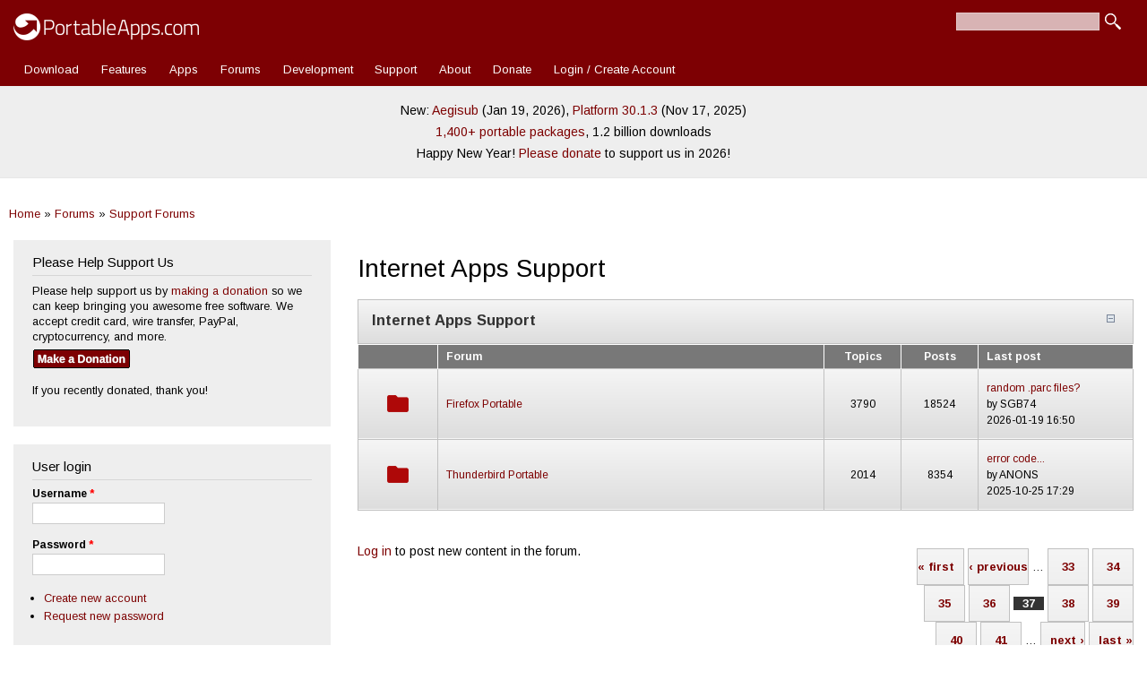

--- FILE ---
content_type: text/html; charset=utf-8
request_url: https://portableapps.com/forums/support/internet?page=36&order=comment_count&sort=asc
body_size: 13271
content:
<!DOCTYPE html>
<html lang="en" dir="ltr" 
  xmlns:fb="https://ogp.me/ns/fb#">

<head>
	<meta name="google-site-verification" content="tKzOu_UXQNYXFsoyzibA3PM5LbUqMrQv8DQjZ3gfqgE" />
	<meta property="og:url" content="https://portableapps.com/forums/support/internet?page=36&order=comment_count&sort=asc" />
	<meta property="og:site_name" content="PortableApps.com - Portable software for USB, portable, and cloud drives" />
	<meta property="fb:appid" content="443950785581" />
	<meta property="og:type" content="article" /><meta property="og:title" content="Internet Apps Support | Page 37 | PortableApps.com" /><title>Internet Apps Support | Page 37 | PortableApps.com</title>	<link rel="alternate" type="application/rss+xml" title="PortableApps.com News Feed" href="https://portableapps.com/feeds/general" />
	<link rel="apple-touch-icon" href="https://cdn2.portableapps.com/apple-touch-icon.png" />
	<link rel="apple-touch-icon-precomposed" href="https://cdn2.portableapps.com/apple-touch-icon.png" />
	
  <!--[if IE]><![endif]-->
<meta http-equiv="Content-Type" content="text/html; charset=utf-8" />
<link rel="alternate" type="application/rss+xml" title="RSS - Internet Apps Support" href="https://portableapps.com/taxonomy/term/49/feed" />
<link rel="shortcut icon" href="https://portableapps.com/sites/all/themes/responsive_bartik_pac/favicon.ico" type="image/vnd.microsoft.icon" />
<meta name="generator" content="Drupal 7 (https://www.drupal.org)" />
<link rel="canonical" href="https://portableapps.com/forums/support/internet" />
<link rel="shortlink" href="https://portableapps.com/forum/49" />
    <meta http-equiv="X-UA-Compatible" content="IE=edge,chrome=1">
    <meta name="MobileOptimized" content="width" />
    <meta name="HandheldFriendly" content="true" />
    <meta name="viewport" content="width=device-width, initial-scale=1.0" />
	<meta name="theme-color" content="#7d0003" />
    <meta http-equiv="cleartype" content="on" />
  <link type="text/css" rel="stylesheet" href="https://portableapps.com/files/advagg_css/css__JYX8X7i5SvD0KO8r88fsMwK-722v7tGiDAl7Jl2rbbU__nziqSehoXk2Wr6zp-qcX8dul0qAal-Sjv3AZuWWdy4U__-R0dSJBSw22qD6aXn5ev5_yoP2RSG6XTmUpaFBCRjUY.css" media="all" />
<link type="text/css" rel="stylesheet" href="https://portableapps.com/files/advagg_css/css__CBkOrg6FzpVqr5pfkvBT8sOOPO96CEgYJBIv_QUbmx4__uC8VjGt0CzYsAjeHBx0VCBaJjRhKKVKeL6kEBjUDHUk__-R0dSJBSw22qD6aXn5ev5_yoP2RSG6XTmUpaFBCRjUY.css" media="print" />
  <script src="https://cdnjs.cloudflare.com/ajax/libs/jquery/3.7.1/jquery.min.js"></script>
<script src="https://portableapps.com/files/advagg_js/js___60COijCoa8F3_18kD_CAOT8UoakPtRRKY23qUmOXwA__I4Pmc9eX8qm6tGBcRiQmyAGVt8VUIZ8N1n3sdKtwmZg__-R0dSJBSw22qD6aXn5ev5_yoP2RSG6XTmUpaFBCRjUY.js"></script>
<script src="https://cdnjs.cloudflare.com/ajax/libs/jquery-migrate/3.5.2/jquery-migrate.min.js"></script>
<script src="https://portableapps.com/files/advagg_js/js__Xi0O1N6gYQt5QUJH9KUJK-QdE_IhkB_Ex_ULCjkBAYg__CQrRvz5wH0mSS5PRUh4ly53uyZyTT0qBKx456T77iQk__-R0dSJBSw22qD6aXn5ev5_yoP2RSG6XTmUpaFBCRjUY.js"></script>
<script src="https://cdnjs.cloudflare.com/ajax/libs/jquery-cookie/1.4.1/jquery.cookie.min.js"></script>
<script src="https://portableapps.com/files/advagg_js/js__YT6D1B_BKxvm6JCH_t9sZNI5L6yITa_DlU5QcSlOkAU__OXobH7d1IP1o3WABlniIrU_-pcJacVSIPUv9bpD-6pQ__-R0dSJBSw22qD6aXn5ev5_yoP2RSG6XTmUpaFBCRjUY.js"></script>
<script src="https://portableapps.com/files/advagg_js/js__kdVhQPj3OgOskkZOKw4sLaoXuYovw38VZUfOh-1OpW8__iJsjrZjbZJi6uimUKYM_mffAnKdxN-vK-dfVtkGkDiw__-R0dSJBSw22qD6aXn5ev5_yoP2RSG6XTmUpaFBCRjUY.js"></script>
<script src="https://portableapps.com/files/advagg_js/js__-PNo24Vd05NB7jrv1lF9l0elgz0VFTgryX2_x0xiNOs__K7ZX9AfY9UeWN9JQ84drEldzlFxFrX2ZkIao7LArKng__-R0dSJBSw22qD6aXn5ev5_yoP2RSG6XTmUpaFBCRjUY.js"></script>
<script>
<!--//--><![CDATA[//><!--
jQuery.extend(Drupal.settings,{"basePath":"\/","pathPrefix":"","setHasJsCookie":0,"jqueryUpdate":{"migrateMute":true,"migrateTrace":false},"ajaxPageState":{"theme":"responsive_bartik_pac","theme_token":"RVg_kpK5N8bHs2-wL8IFuxwOiK_8zYFn4Gj4GXF0M88","css":{"modules\/system\/system.base.css":1,"modules\/system\/system.menus.css":1,"modules\/system\/system.messages.css":1,"modules\/system\/system.theme.css":1,"sites\/all\/modules\/simplenews\/simplenews.css":1,"modules\/book\/book.css":1,"modules\/comment\/comment.css":1,"modules\/field\/theme\/field.css":1,"modules\/node\/node.css":1,"modules\/poll\/poll.css":1,"modules\/search\/search.css":1,"modules\/user\/user.css":1,"modules\/forum\/forum.css":1,"sites\/all\/modules\/views\/css\/views.css":1,"sites\/all\/modules\/ctools\/css\/ctools.css":1,"sites\/all\/modules\/lightbox2\/css\/lightbox.css":1,"sites\/all\/modules\/advanced_forum\/styles\/naked\/advanced-forum.naked.structure.css":1,"sites\/all\/modules\/advanced_forum\/styles\/silver_bells\/advanced-forum.silver_bells.style.css":1,"sites\/all\/modules\/advanced_forum\/styles\/naked\/advanced-forum.naked.images.css":1,"sites\/all\/modules\/advanced_forum\/styles\/silver_bells\/advanced-forum.silver_bells.images.css":1,"sites\/all\/themes\/responsive_bartik\/css\/layout.css":1,"sites\/all\/themes\/responsive_bartik\/css\/style.css":1,"sites\/all\/themes\/responsive_bartik_pac\/css\/colors.css":1,"sites\/all\/themes\/responsive_bartik_pac\/css\/style_pac.css":1,"sites\/all\/themes\/responsive_bartik\/css\/print.css":1},"js":{"https:\/\/cdnjs.cloudflare.com\/ajax\/libs\/jquery\/3.7.1\/jquery.min.js":1,"sites\/all\/modules\/tag1d7es_jquery_update\/js\/jquery_migrate.js":1,"https:\/\/cdnjs.cloudflare.com\/ajax\/libs\/jquery-migrate\/3.5.2\/jquery-migrate.min.js":1,"misc\/jquery-extend-3.4.0.js":1,"misc\/jquery-html-prefilter-3.5.0-backport.js":1,"misc\/jquery.once.js":1,"misc\/drupal.js":1,"sites\/all\/modules\/tag1d7es_jquery_update\/js\/jquery_browser.js":1,"https:\/\/cdnjs.cloudflare.com\/ajax\/libs\/jquery-cookie\/1.4.1\/jquery.cookie.min.js":1,"misc\/form-single-submit.js":1,"sites\/all\/modules\/lightbox2\/js\/auto_image_handling.js":1,"sites\/all\/modules\/lightbox2\/js\/lightbox.js":1,"misc\/tableheader.js":1,"sites\/all\/modules\/ctools\/js\/jump-menu.js":1,"sites\/all\/modules\/advanced_forum\/js\/advanced_forum.js":1,"sites\/all\/themes\/responsive_bartik\/js\/collapsible-menu.js":1,"sites\/all\/modules\/tag1d7es_jquery_update\/js\/jquery_position.js":1}},"lightbox2":{"rtl":"0","file_path":"\/(\\w\\w\/)public:\/","default_image":"\/sites\/all\/modules\/lightbox2\/images\/brokenimage.jpg","border_size":10,"font_color":"000","box_color":"fff","top_position":"","overlay_opacity":"0.8","overlay_color":"000","disable_close_click":1,"resize_sequence":0,"resize_speed":400,"fade_in_speed":400,"slide_down_speed":600,"use_alt_layout":0,"disable_resize":0,"disable_zoom":0,"force_show_nav":0,"show_caption":1,"loop_items":0,"node_link_text":"View Image Details","node_link_target":0,"image_count":"Image !current of !total","video_count":"Video !current of !total","page_count":"Page !current of !total","lite_press_x_close":"press \u003Ca href=\u0022#\u0022 onclick=\u0022hideLightbox(); return FALSE;\u0022\u003E\u003Ckbd\u003Ex\u003C\/kbd\u003E\u003C\/a\u003E to close","download_link_text":"","enable_login":false,"enable_contact":false,"keys_close":"c x 27","keys_previous":"p 37","keys_next":"n 39","keys_zoom":"z","keys_play_pause":"32","display_image_size":"original","image_node_sizes":"()","trigger_lightbox_classes":"","trigger_lightbox_group_classes":"","trigger_slideshow_classes":"","trigger_lightframe_classes":"","trigger_lightframe_group_classes":"","custom_class_handler":"lightshow","custom_trigger_classes":"img.colorbox-load2","disable_for_gallery_lists":1,"disable_for_acidfree_gallery_lists":true,"enable_acidfree_videos":true,"slideshow_interval":5000,"slideshow_automatic_start":true,"slideshow_automatic_exit":true,"show_play_pause":true,"pause_on_next_click":false,"pause_on_previous_click":true,"loop_slides":false,"iframe_width":600,"iframe_height":400,"iframe_border":1,"enable_video":0,"useragent":"Mozilla\/5.0 (Macintosh; Intel Mac OS X 10_15_7) AppleWebKit\/537.36 (KHTML, like Gecko) Chrome\/131.0.0.0 Safari\/537.36; ClaudeBot\/1.0; +claudebot@anthropic.com)"},"urlIsAjaxTrusted":{"\/forums\/support\/internet?page=36\u0026order=comment_count\u0026sort=asc":true,"\/forums\/support\/internet?destination=forum\/49%3Fpage%3D36%26order%3Dcomment_count%26sort%3Dasc":true},"advanced_forum":{"modulePath":"sites\/all\/modules\/advanced_forum","effect":"toggle","default_collapsed_list":{"23":"23"}}});
//--><!]]>
</script>
  <!--[if (gte IE 6)&(lte IE 8)]>
    <script src="/sites/all/themes/responsive_bartik/js/selectivizr-min.js"></script>
  <![endif]-->
  <!--[if lt IE 9]>
    <script src="/sites/all/themes/responsive_bartik/js/html5-respond.js"></script>
  <![endif]-->
  <script type="application/ld+json">
    {
    "@context": "http://schema.org",
    "@type": "Organization",
    "name" : "PortableApps.com",
    "url": "https://portableapps.com",
     "sameAs" : [
    "https://www.facebook.com/portableapps",
    "https://plus.google.com/+portableapps",
    "https://twitter.com/PortableApps"
    ],
	"logo": "https://cdn2.portableapps.com/PortableApps.comFlat_128.png"
    }
</script> 
<!-- Global site tag (gtag.js) - Google Analytics -->
<script async src="https://www.googletagmanager.com/gtag/js?id=G-WHB3ZZ535L"></script>
<script>
  window.dataLayer = window.dataLayer || [];
  function gtag(){dataLayer.push(arguments);}
  gtag('js', new Date());

  gtag('config', 'G-WHB3ZZ535L');
</script>

</head>
<body class="html not-front not-logged-in one-sidebar sidebar-first page-forum page-forum- page-forum-49 featured footer-columns" >
  <div id="skip-link">
    <a href="#main-content" class="element-invisible element-focusable">Skip to main content</a>
  </div>
    <div id="page-wrapper"><div id="page">

  <header id="header" role="banner" class="without-secondary-menu"><div class="section clearfix">
        
    
          <a href="/" title="Home" rel="home" id="logo">
        <img src="https://cdn2.portableapps.com/_theme_header_logo_white_414x60-2.png" width="207" height="30" alt="Home" />
      </a>
    
          <div id="name-and-slogan" class="element-invisible">

                              <div id="site-name" class="element-invisible">
              <strong>
                <a href="/" title="Home" rel="home"><span>PortableApps.com</span></a>
              </strong>
            </div>
                  
                  <div id="site-slogan" class="element-invisible">
            Portable software for local, portable/USB and cloud drives          </div>
        
      </div> <!-- /#name-and-slogan -->
    
      <div class="region region-header">
    <div id="block-search-form" class="block block-search">

    
  <div class="content">
    <form action="/forums/support/internet?page=36&amp;order=comment_count&amp;sort=asc" method="post" id="search-block-form" accept-charset="UTF-8"><div><div class="container-inline">
      <h2 class="element-invisible">Search form</h2>
    <div class="form-item form-type-textfield form-item-search-block-form">
  <label class="element-invisible" for="edit-search-block-form--2">Search </label>
 <input title="Enter the terms you wish to search for." type="text" id="edit-search-block-form--2" name="search_block_form" value="" size="15" maxlength="128" class="form-text" />
</div>
<div class="form-actions form-wrapper" id="edit-actions"><input type="submit" id="edit-submit" name="op" value="Search" class="form-submit" /></div><input type="hidden" name="form_build_id" value="form-OQtf8oEiQPCO0qhzWisuSeHx5Q74_IUHLLbatD8i1JM" />
<input type="hidden" name="form_id" value="search_block_form" />
</div>
</div></form>  </div>
</div>
  </div>

          <nav id="main-menu" role="navigation" class="navigation">
        <h2 class="element-invisible">Main menu</h2><ul id="main-menu-links" class="links clearfix"><li class="menu-12453 first"><a href="/download" title="Download the PortableApps.com Platform">Download</a></li>
<li class="menu-5157"><a href="/platform/features" title="">Features</a></li>
<li class="menu-493"><a href="/apps" title="Portable App Directory">Apps</a></li>
<li class="menu-76"><a href="/forums" title="">Forums</a></li>
<li class="menu-77"><a href="/development">Development</a></li>
<li class="menu-78"><a href="/support">Support</a></li>
<li class="menu-2973"><a href="/about" title="">About</a></li>
<li class="menu-4893"><a href="/donate" title="Contribute to PortableApps.com">Donate</a></li>
<li class="menu-7239 last"><a href="/user/login" title="">Login / Create Account</a></li>
</ul>      </nav> <!-- /#main-menu -->
      </div></header> <!-- /.section, /#header -->

  
      <div id="featured"><div class="section clearfix">
        <div class="region region-featured">
    <div id="block-block-35" class="block block-block">

    
  <div class="content">
    <p style="line-height: 175%;">New: <a href="/news/2026-01-19--aegisub-portable-3.4.2-released">Aegisub</a> (Jan 19, 2026), <a href="/news/2025-11-17--portableapps.com-platform-30.1.3-released">Platform 30.1.3</a> (Nov 17, 2025)<br />
<a href="/apps">1,400+ portable packages</a>, 1.2 billion downloads</a><br />
Happy New Year! <a href="/donate">Please donate</a> to support us in 2026!</p>  </div>
</div>
  </div>
    </div></div> <!-- /.section, /#featured -->
  
  <div id="main-wrapper" class="clearfix"><div id="main" role="main" class="clearfix">
  
	<h2 class="element-invisible">You are here</h2><div class="breadcrumb"><a href="/">Home</a> » <a href="/forums">Forums</a> » <a href="/forums/support">Support Forums</a></div>
    <div id="content" class="column"><div class="section">
            <a id="main-content"></a>
                    <h1 class="title" id="page-title">
          Internet Apps Support        </h1>
                          <div class="tabs">
                  </div>
                          <div class="region region-content">
    <div id="block-system-main" class="block block-system">

    
  <div class="content">
    
  <div id="forum">

    

  
  <div class="forum-table-wrap">
    <div class="forum-table-superheader">
      <div class="forum-table-name">
                  <a href="/forums/support/internet">Internet Apps Support</a>
              </div>
              <span id="forum-collapsible-49" class="forum-collapsible" >&nbsp;</span>
            <div class="forum-table-description"></div>

    </div>
    <div id="forum-table-49">
      <table class="forum-table forum-table-forums">
        <thead class="forum-header">
          <tr>
            <th class="forum-icon">&nbsp;</th>
            <th class="forum-name">Forum</th>
            <th class="forum-topics">Topics</th>
            <th class="forum-posts">Posts</th>
            <th class="forum-last-post">Last post</th>
          </tr>
        </thead>

        <tbody id="forum-table-49-content">
                                    <tr id="forum-8" class="forum-row even container-8-child">
              
                              <td class="forum-list-icon forum-list-icon-default">
                  <span class="forum-list-icon-wrapper"><span>No new</span></span>
                </td>
              
                            <td class="forum-details" colspan="1">
                <div class="forum-name">
                  <a href="/forums/support/firefox_portable">Firefox Portable</a>
                </div>
                
                
                              </td>
                              <td class="forum-number-topics">
                  <div class="forum-number-topics">3790                                      </div>
                </td>

                <td class="forum-number-posts">
                  18524
                                  </td>
                <td class="forum-last-reply">
                  
            <a href="/node/79909">random .parc files?</a><br />by <span class="username">SGB74</span><br />2026-01-19 16:50                      </td>
              
            </tr>

                                    <tr id="forum-9" class="forum-row odd container-9-child">
              
                              <td class="forum-list-icon forum-list-icon-default">
                  <span class="forum-list-icon-wrapper"><span>No new</span></span>
                </td>
              
                            <td class="forum-details" colspan="1">
                <div class="forum-name">
                  <a href="/forums/support/thunderbird_portable">Thunderbird Portable</a>
                </div>
                
                
                              </td>
                              <td class="forum-number-topics">
                  <div class="forum-number-topics">2014                                      </div>
                </td>

                <td class="forum-number-posts">
                  8354
                                  </td>
                <td class="forum-last-reply">
                  
            <a href="/node/79526">error code...</a><br />by <span class="username">ANONS</span><br />2025-10-25 17:29                      </td>
              
            </tr>

                  </tbody>
      </table>
    </div>
  </div>

    
    
<div class="view view-advanced-forum-topic-list view-id-advanced_forum_topic_list view-display-id-default view-dom-id-f8a17b8d7df61b2cee62bd22bf6e1b96">
  
  
  
  
      <div class="forum-node-create-links forum-node-create-links-top"><a href="/user/login?destination=forum/49%3Fpage%3D36%26order%3Dcomment_count%26sort%3Dasc">Log in</a> to post new content in the forum.</div>
  
      <div class="forum-pager" id="forum-pager-top"><h2 class="element-invisible">Pages</h2><div class="item-list"><ul class="pager"><li class="pager-first first"><a title="Go to first page" href="/forums/support/internet?order=comment_count&amp;sort=asc">« first</a></li>
<li class="pager-previous"><a title="Go to previous page" href="/forums/support/internet?order=comment_count&amp;sort=asc&amp;page=35">‹ previous</a></li>
<li class="pager-ellipsis">…</li>
<li class="pager-item"><a title="Go to page 33" href="/forums/support/internet?order=comment_count&amp;sort=asc&amp;page=32">33</a></li>
<li class="pager-item"><a title="Go to page 34" href="/forums/support/internet?order=comment_count&amp;sort=asc&amp;page=33">34</a></li>
<li class="pager-item"><a title="Go to page 35" href="/forums/support/internet?order=comment_count&amp;sort=asc&amp;page=34">35</a></li>
<li class="pager-item"><a title="Go to page 36" href="/forums/support/internet?order=comment_count&amp;sort=asc&amp;page=35">36</a></li>
<li class="pager-current">37</li>
<li class="pager-item"><a title="Go to page 38" href="/forums/support/internet?order=comment_count&amp;sort=asc&amp;page=37">38</a></li>
<li class="pager-item"><a title="Go to page 39" href="/forums/support/internet?order=comment_count&amp;sort=asc&amp;page=38">39</a></li>
<li class="pager-item"><a title="Go to page 40" href="/forums/support/internet?order=comment_count&amp;sort=asc&amp;page=39">40</a></li>
<li class="pager-item"><a title="Go to page 41" href="/forums/support/internet?order=comment_count&amp;sort=asc&amp;page=40">41</a></li>
<li class="pager-ellipsis">…</li>
<li class="pager-next"><a title="Go to next page" href="/forums/support/internet?order=comment_count&amp;sort=asc&amp;page=37">next ›</a></li>
<li class="pager-last last"><a title="Go to last page" href="/forums/support/internet?order=comment_count&amp;sort=asc&amp;page=47">last »</a></li>
</ul></div></div>
  
      <div class="view-content">
       <div id="forum-topic-list">
  
  <table class="forum-table forum-table-topics forum-table forum-table-topics sticky-enabled cols-4">
    <thead>
      <tr>
                  <th class="views-field views-field-topic-icon">
                      </th>
                  <th class="views-field views-field-title">
            <a href="/forums/support/internet?page=36&amp;order=title&amp;sort=asc" title="sort by Topic / Topic starter" class="active">Topic / Topic starter</a>          </th>
                  <th class="views-field views-field-comment-count active">
            <a href="/forums/support/internet?page=36&amp;order=comment_count&amp;sort=desc" title="sort by Replies" class="active">Replies<img src="https://portableapps.com/misc/arrow-desc.png" width="13" height="13" alt="sort descending" title="sort descending" /></a>          </th>
                  <th class="views-field views-field-last-updated">
            <a href="/forums/support/internet?page=36&amp;order=last_updated&amp;sort=desc" title="sort by Last post" class="active">Last post</a>          </th>
              </tr>
    </thead>
    <tbody>
              <tr class="odd views-row-first">
                                                  <td class="views-field views-field-topic-icon">
                                             
      <span class="topic-icon topic-icon-default topic-icon-node-type-forum">Normal topic</span>
  
                </td>
                                        <td class="views-field views-field-title">
                                             <a href="/node/11425" title="Basically, I want to ditch non-portable, closed SecureCRT and start using PuTTY.  I&#039;ve got a bunch of SSH2 public keys in SecureCRT format.
I would like to import the SSH2 public keys into the putty.reg file.  Any method to do this would be easier than reverifying everyone&#039;s fingerprints.
If the key on the remote computer is in the form of:
ssh-dss {public key all on one line}
then, SecureCRT simply reformats it like this:
---- BEGIN SSH2 PUBLIC KEY ----
{public key from above, wrapped 68 characters per line}
---- END SSH2 PUBLIC KEY ----
"><span class="forum-topic-title">PuTTY: Moving from SecureCRT: SSH2 public keys</span> </a> <br /> by <span class="username">v4ixapdbm</span> » February 13, 2008 - 10:33pm              </td>
                                        <td class="views-field views-field-comment-count active">
                                             4<br />               </td>
                                        <td class="views-field views-field-last-updated">
                                             by <span class="username">v4ixapdbm</span><br />February 29, 2008 - 1:22am              </td>
                              </tr>
              <tr class="even">
                                                  <td class="views-field views-field-topic-icon">
                                             
      <span class="topic-icon topic-icon-default topic-icon-node-type-forum">Normal topic</span>
  
                </td>
                                        <td class="views-field views-field-title">
                                             <a href="/node/16154" title="There is a miranda and a miranda_ansi folder and they both seem to have the same stuff inside... so where do I put the plugins?"><span class="forum-topic-title">Miranda: Where do I put the plugins?</span> </a> <br /> by <span class="username">getco</span> » October 13, 2008 - 1:02pm              </td>
                                        <td class="views-field views-field-comment-count active">
                                             4<br />               </td>
                                        <td class="views-field views-field-last-updated">
                                             by <span class="username">Baschti</span><br />October 22, 2008 - 4:28am              </td>
                              </tr>
              <tr class="odd">
                                                  <td class="views-field views-field-topic-icon">
                                             
      <span class="topic-icon topic-icon-default topic-icon-node-type-forum">Normal topic</span>
  
                </td>
                                        <td class="views-field views-field-title">
                                             <a href="/node/29656" title="hi guys, "><span class="forum-topic-title">[Closed] FileZilla: log file left behind in portable drive&#039;s root</span> </a> <br /> by <span class="username">skroslak</span> » November 1, 2011 - 5:35am              </td>
                                        <td class="views-field views-field-comment-count active">
                                             4<br />               </td>
                                        <td class="views-field views-field-last-updated">
                                             by <span class="username">John T. Haller</span><br />November 1, 2011 - 10:38am              </td>
                              </tr>
              <tr class="even">
                                                  <td class="views-field views-field-topic-icon">
                                             
      <span class="topic-icon topic-icon-default topic-icon-node-type-forum">Normal topic</span>
  
                </td>
                                        <td class="views-field views-field-title">
                                             <a href="/node/5199" title="I&#039;m currently using Miranda IM Portable v0.6.7 (Unicode), and I&#039;ve noticed that the launcher (MirandaPortable.exe) remains in the process list even after Miranda has fully loaded."><span class="forum-topic-title">Miranda Portable launcher remains in process list</span> </a> <br /> by <span class="username">Hraefn</span> » February 15, 2007 - 12:16pm              </td>
                                        <td class="views-field views-field-comment-count active">
                                             4<br />               </td>
                                        <td class="views-field views-field-last-updated">
                                             by <span class="username">John T. Haller</span><br />February 16, 2007 - 12:51am              </td>
                              </tr>
              <tr class="odd">
                                                  <td class="views-field views-field-topic-icon">
                                             
      <span class="topic-icon topic-icon-default topic-icon-node-type-forum">Normal topic</span>
  
                </td>
                                        <td class="views-field views-field-title">
                                             <a href="/node/69612" title="In this FileZilla announcement comment:
https://portableapps.com/comment/255442#comment-255442"><span class="forum-topic-title">Where is the FileZilla 3.66.1 DualMode or 64-bit Only Selection Dialog Box?</span> </a> <br /> by <span class="username">PortableGood</span> » November 7, 2023 - 12:05am              </td>
                                        <td class="views-field views-field-comment-count active">
                                             4<br />               </td>
                                        <td class="views-field views-field-last-updated">
                                             by <span class="username">PortableGood</span><br />November 8, 2023 - 11:24am              </td>
                              </tr>
              <tr class="even">
                                                  <td class="views-field views-field-topic-icon">
                                             
      <span class="topic-icon topic-icon-default topic-icon-node-type-forum">Normal topic</span>
  
                </td>
                                        <td class="views-field views-field-title">
                                             <a href="/node/8800" title="If anyone can offer a suggestion I would appreciate it."><span class="forum-topic-title">Can&#039;t start Pidgin - probably machine specific</span> </a> <br /> by <span class="username">jroope</span> » August 24, 2007 - 12:58am              </td>
                                        <td class="views-field views-field-comment-count active">
                                             4<br />               </td>
                                        <td class="views-field views-field-last-updated">
                                             by <span class="username">jroope</span><br />August 25, 2007 - 2:54pm              </td>
                              </tr>
              <tr class="odd">
                                                  <td class="views-field views-field-topic-icon">
                                             
      <span class="topic-icon topic-icon-default topic-icon-node-type-forum">Normal topic</span>
  
                </td>
                                        <td class="views-field views-field-title">
                                             <a href="/node/13866" title="I used to be a fan to miranda, ironic as it may i&#039;m hardly on any chats as it is, i was just testing out miranda and it has tons of configurable options, and seems to be more advanced but it&#039;s down"><span class="forum-topic-title">Pidgin &gt; Miranda</span> </a> <br /> by <span class="username">statement</span> » June 6, 2008 - 1:37pm              </td>
                                        <td class="views-field views-field-comment-count active">
                                             4<br />               </td>
                                        <td class="views-field views-field-last-updated">
                                             by <span class="username">Jimbo</span><br />June 9, 2008 - 4:52am              </td>
                              </tr>
              <tr class="even">
                                                  <td class="views-field views-field-topic-icon">
                                             
      <span class="topic-icon topic-icon-default topic-icon-node-type-forum">Normal topic</span>
  
                </td>
                                        <td class="views-field views-field-title">
                                             <a href="/node/9456" title="... with important fix, it should be great if available soon! I was waiting for 2.2.0, and I don&#039;t wannna push anybody, but can we expect to see it soon ?"><span class="forum-topic-title">Pidgin: Version 2.2.1 is out! :o)</span> </a> <br /> by <span class="username">ionreflex</span> » October 3, 2007 - 10:57am              </td>
                                        <td class="views-field views-field-comment-count active">
                                             4<br />               </td>
                                        <td class="views-field views-field-last-updated">
                                             by <span class="username">Ryan McCue</span><br />October 10, 2007 - 3:45am              </td>
                              </tr>
              <tr class="odd">
                                                  <td class="views-field views-field-topic-icon">
                                             
      <span class="topic-icon topic-icon-default topic-icon-node-type-forum">Normal topic</span>
  
                </td>
                                        <td class="views-field views-field-title">
                                             <a href="/node/9956" title="I use Pidgin with MSN protocol.  
Windows Messenger Live currently allows users to add a Yahoo! address to friend list.
However, it doesn&#039;t work with Pidgin."><span class="forum-topic-title">Adding  Yahoo! buddy to Pidgin on MSN protocol?</span> </a> <br /> by <span class="username">wallarro</span> » November 5, 2007 - 4:08am              </td>
                                        <td class="views-field views-field-comment-count active">
                                             4<br />               </td>
                                        <td class="views-field views-field-last-updated">
                                             by <span class="username">dtanderson</span><br />November 15, 2007 - 2:03pm              </td>
                              </tr>
              <tr class="even">
                                                  <td class="views-field views-field-topic-icon">
                                             
      <span class="topic-icon topic-icon-closed topic-icon-node-type-forum">Closed topic</span>
  
                </td>
                                        <td class="views-field views-field-title">
                                             <a href="/node/3895" title="Hello,"><span class="forum-topic-title">FileZilla: Settings aren&#039;t imported?</span> </a> <br /> by <span class="username">GlennCoco</span> » November 24, 2006 - 11:50am              </td>
                                        <td class="views-field views-field-comment-count active">
                                             4<br />               </td>
                                        <td class="views-field views-field-last-updated">
                                             by <span class="username">GlennCoco</span><br />November 24, 2006 - 2:45pm              </td>
                              </tr>
              <tr class="odd">
                                                  <td class="views-field views-field-topic-icon">
                                             
      <span class="topic-icon topic-icon-default topic-icon-node-type-forum">Normal topic</span>
  
                </td>
                                        <td class="views-field views-field-title">
                                             <a href="/node/79058" title="Every time IT STARTS UP  windows firewall pops up asks me to access public network.
what ever one does it pops up again on start up.
windows 10
"><span class="forum-topic-title">google chrome 138.0.7204.50</span> </a> <br /> by <span class="username">north450</span> » June 25, 2025 - 11:26am              </td>
                                        <td class="views-field views-field-comment-count active">
                                             4<br />               </td>
                                        <td class="views-field views-field-last-updated">
                                             by <span class="username">north450</span><br />September 3, 2025 - 2:57pm              </td>
                              </tr>
              <tr class="even">
                                                  <td class="views-field views-field-topic-icon">
                                             
      <span class="topic-icon topic-icon-default topic-icon-node-type-forum">Normal topic</span>
  
                </td>
                                        <td class="views-field views-field-title">
                                             <a href="/node/9552" title="I got tired of waiting, and combined Pidgin 2.2.1 with the current version of PidginPortable to make my own PidginPortable 2.2.1.  Here is a link to my blog post about it."><span class="forum-topic-title">unofficial PidginPortable 2.2.1</span> </a> <br /> by <span class="username">engineman</span> » October 9, 2007 - 4:14pm              </td>
                                        <td class="views-field views-field-comment-count active">
                                             4<br />               </td>
                                        <td class="views-field views-field-last-updated">
                                             by <span class="username">busytoby</span><br />October 18, 2007 - 12:56am              </td>
                              </tr>
              <tr class="odd">
                                                  <td class="views-field views-field-topic-icon">
                                             
      <span class="topic-icon topic-icon-default topic-icon-node-type-forum">Normal topic</span>
  
                </td>
                                        <td class="views-field views-field-title">
                                             <a href="/node/6309" title="If you don&#039;t have SSL installed in Windows, Miranda is not able to connect to a SSL-only server, such as the one for GTalk -- the &quot;Use SSL&quot; checkbox is greyed, and a link to download OpenSSL (at   "><span class="forum-topic-title">Miranda Portable, SSL and GTalk?</span> </a> <br /> by <span class="username">MCBastos</span> » April 9, 2007 - 10:53am              </td>
                                        <td class="views-field views-field-comment-count active">
                                             4<br />               </td>
                                        <td class="views-field views-field-last-updated">
                                             by <span class="username">maybeway36</span><br />July 18, 2007 - 9:24pm              </td>
                              </tr>
              <tr class="even">
                                                  <td class="views-field views-field-topic-icon">
                                             
      <span class="topic-icon topic-icon-default topic-icon-node-type-forum">Normal topic</span>
  
                </td>
                                        <td class="views-field views-field-title">
                                             <a href="/node/53226" title="Now that Facebook no longer supports XMPP, I was trying to see if I could get Pidgin to work with the new protocol."><span class="forum-topic-title">Pidgin: Purple-Facebook plugin not loading</span> </a> <br /> by <span class="username">CLons</span> » November 11, 2015 - 9:56pm              </td>
                                        <td class="views-field views-field-comment-count active">
                                             4<br />               </td>
                                        <td class="views-field views-field-last-updated">
                                             by <span class="username">CLons</span><br />November 22, 2015 - 1:53am              </td>
                              </tr>
              <tr class="odd">
                                                  <td class="views-field views-field-topic-icon">
                                             
      <span class="topic-icon topic-icon-default topic-icon-node-type-forum">Normal topic</span>
  
                </td>
                                        <td class="views-field views-field-title">
                                             <a href="/node/17563" title="Ok, looks like a new version of pidgin came out, and solved the problem of MSN address not connecting.
So, i downloaded the 2.5.4 version, opened with 7zip, and:
- overwrote all the dll in the main folder to \PidginPortable\App\Pidgin
- overwrote the folders in $_OUTDIR to corresponding folders in \PidginPortable\App\Pidgin
- renamed the pidgin.exe to pidgin-portable.exe and overwrote the one in \PidginPortable\App\Pidgin
i&#039;m testing it, and looks like everythign is working fine, also msn protocol.
BTW it fixed also the issue of the hanging and crashing upon closing.
"><span class="forum-topic-title">Pidgin: 2.5.4 portable</span> </a> <br /> by <span class="username">ddedo</span> » January 13, 2009 - 7:45am              </td>
                                        <td class="views-field views-field-comment-count active">
                                             4<br />               </td>
                                        <td class="views-field views-field-last-updated">
                                             by <span class="username">NileNile</span><br />January 13, 2009 - 2:17pm              </td>
                              </tr>
              <tr class="even">
                                                  <td class="views-field views-field-topic-icon">
                                             
      <span class="topic-icon topic-icon-closed topic-icon-node-type-forum">Closed topic</span>
  
                </td>
                                        <td class="views-field views-field-title">
                                             <a href="/node/2694" title="Hello!
I really like the portable version of Miranda IM. I was wondering if there is gonna be a U3 package available as there is for FireFox and Thunderbird.
Thanks!
"><span class="forum-topic-title">Miranda: U3 Package?</span> </a> <br /> by <span class="username">JayTeKay</span> » August 20, 2006 - 9:23pm              </td>
                                        <td class="views-field views-field-comment-count active">
                                             4<br />               </td>
                                        <td class="views-field views-field-last-updated">
                                             by <span class="username">rich.bradshaw</span><br />December 12, 2006 - 4:12am              </td>
                              </tr>
              <tr class="odd">
                                                  <td class="views-field views-field-topic-icon">
                                             
      <span class="topic-icon topic-icon-closed topic-icon-node-type-forum">Closed topic</span>
  
                </td>
                                        <td class="views-field views-field-title">
                                             <a href="/node/3027" title="I was wondering if people were able to get Google Talk working with Miranda Portable.  I receive a message stating the connection requires an OpenSSL library which is not installed."><span class="forum-topic-title">Miranda: OpenSSL for Google Talk (jabber)</span> </a> <br /> by <span class="username">leobag</span> » September 16, 2006 - 10:53am              </td>
                                        <td class="views-field views-field-comment-count active">
                                             4<br />               </td>
                                        <td class="views-field views-field-last-updated">
                                             by <span class="username">Stapleated</span><br />October 9, 2006 - 7:08pm              </td>
                              </tr>
              <tr class="even">
                                                  <td class="views-field views-field-topic-icon">
                                             
      <span class="topic-icon topic-icon-default topic-icon-node-type-forum">Normal topic</span>
  
                </td>
                                        <td class="views-field views-field-title">
                                             <a href="/node/66343" title="I&#039;m not sure exactly what precipitated this, but after years of successful usage I recently ran into a hard to resolve problem updating your portable Opera, in which it kept going in circles saying"><span class="forum-topic-title">Update Problem with Opera Portable</span> </a> <br /> by <span class="username">GDVX_111</span> » May 14, 2022 - 7:38pm              </td>
                                        <td class="views-field views-field-comment-count active">
                                             4<br />               </td>
                                        <td class="views-field views-field-last-updated">
                                             by <span class="username">GDVX_111</span><br />July 21, 2022 - 1:24pm              </td>
                              </tr>
              <tr class="odd">
                                                  <td class="views-field views-field-topic-icon">
                                             
      <span class="topic-icon topic-icon-default topic-icon-node-type-forum">Normal topic</span>
  
                </td>
                                        <td class="views-field views-field-title">
                                             <a href="/node/5878" title="Glad to see Putty added to the PortableApps.com lineup, I use Putty daily. You keep adding all my favorite apps.
Xming has a portable version of all the Putty apps, not just Putty itself. The Xming version stores settings and host keys as files, but can also read registry entries. The only thing it seems to lack is a way to get settings stored in the files back into the registry.
"><span class="forum-topic-title">Xming Portable Putty</span> </a> <br /> by <span class="username">Airlie</span> » March 21, 2007 - 8:36am              </td>
                                        <td class="views-field views-field-comment-count active">
                                             4<br />               </td>
                                        <td class="views-field views-field-last-updated">
                                             by <span class="username">John T. Haller</span><br />September 9, 2007 - 12:51pm              </td>
                              </tr>
              <tr class="even">
                                                  <td class="views-field views-field-topic-icon">
                                             
      <span class="topic-icon topic-icon-default topic-icon-node-type-forum">Normal topic</span>
  
                </td>
                                        <td class="views-field views-field-title">
                                             <a href="/node/79196" title="Hello,
I am in a need of some older portable versions of google chrome, but after downloading the installer and running it, it fails with an error 404 when trying to download."><span class="forum-topic-title">GoogleChromePortable v90-v100 downloads don&#039;t work</span> </a> <br /> by <span class="username">slypire</span> » July 30, 2025 - 4:45am              </td>
                                        <td class="views-field views-field-comment-count active">
                                             4<br />               </td>
                                        <td class="views-field views-field-last-updated">
                                             by <span class="username">John T. Haller</span><br />July 30, 2025 - 12:16pm              </td>
                              </tr>
              <tr class="odd">
                                                  <td class="views-field views-field-topic-icon">
                                             
      <span class="topic-icon topic-icon-closed topic-icon-node-type-forum">Closed topic</span>
  
                </td>
                                        <td class="views-field views-field-title">
                                             <a href="/node/1243" title="Running Windows 2k Pro with Portable Gaim. I&#039;ve set the
portablegaim.exe file to run at current user startup
(HKCU/Software/Microsoft/Windows/CurrentVersion/Run). I"><span class="forum-topic-title">Pidgin: Portable Gaim HKCU Startup Error</span> </a> <br /> by <span class="username">Anonymous (not verified)</span> » March 27, 2006 - 12:03am              </td>
                                        <td class="views-field views-field-comment-count active">
                                             4<br />               </td>
                                        <td class="views-field views-field-last-updated">
                                             by <span class="username">Anonymous (not verified)</span><br />April 28, 2006 - 9:17pm              </td>
                              </tr>
              <tr class="even">
                                                  <td class="views-field views-field-topic-icon">
                                             
      <span class="topic-icon topic-icon-default topic-icon-node-type-forum">Normal topic</span>
  
                </td>
                                        <td class="views-field views-field-title">
                                             <a href="/node/25845" title="When I switched from ordinary portable Miranda instalation to PortableApps Miranda, I have noticed, there are two Miranda processes instead of one. I am curious what is causing this?"><span class="forum-topic-title">Miranda: Two processes instead of one?</span> </a> <br /> by <span class="username">janek.sid</span> » December 12, 2010 - 2:27pm              </td>
                                        <td class="views-field views-field-comment-count active">
                                             4<br />               </td>
                                        <td class="views-field views-field-last-updated">
                                             by <span class="username">janek.sid</span><br />December 12, 2010 - 4:29pm              </td>
                              </tr>
              <tr class="odd">
                                                  <td class="views-field views-field-topic-icon">
                                             
      <span class="topic-icon topic-icon-default topic-icon-node-type-forum">Normal topic</span>
  
                </td>
                                        <td class="views-field views-field-title">
                                             <a href="/node/18442" title="After getting spammed with 200 messages, about 20 of them become independent windows that are not in the same group. Basically, they don&#039;t even show up in the task bar. So i have to manually click YES, YES, YES, 20-30 times. After I do that, it simply crashes with an error at 0x00000010 or something like that. This happens and repeats EVERY single time.
Refer to the image... Sorry I am not getting the memory violation crash anymore, don&#039;t know why. When I get it, i&#039;ll post it in a new thread or something.
http://i39.tinypic.com/2ch57ph.png
http://i44.tinypic.com/evavb8.png
"><span class="forum-topic-title">Pidgin: Crashes EVERY single time!</span> </a> <br /> by <span class="username">Evlesoa</span> » March 9, 2009 - 1:46pm              </td>
                                        <td class="views-field views-field-comment-count active">
                                             4<br />               </td>
                                        <td class="views-field views-field-last-updated">
                                             by <span class="username">Evlesoa</span><br />March 9, 2009 - 2:10pm              </td>
                              </tr>
              <tr class="even">
                                                  <td class="views-field views-field-topic-icon">
                                             
      <span class="topic-icon topic-icon-closed topic-icon-node-type-forum">Closed topic</span>
  
                </td>
                                        <td class="views-field views-field-title">
                                             <a href="/node/3116" title="Hello all,
I am trying to use Gaim 2.0 and I noticed they disabled the ability to check &quot;Ctrl + Enter sends message&quot;."><span class="forum-topic-title">Pidgin: Ctrl+Enter to send message on 2.0?</span> </a> <br /> by <span class="username">Jakanden</span> » September 23, 2006 - 7:00am              </td>
                                        <td class="views-field views-field-comment-count active">
                                             4<br />               </td>
                                        <td class="views-field views-field-last-updated">
                                             by <span class="username">Ryan McCue</span><br />October 5, 2006 - 12:54am              </td>
                              </tr>
              <tr class="odd views-row-last">
                                                  <td class="views-field views-field-topic-icon">
                                             
      <span class="topic-icon topic-icon-default topic-icon-node-type-forum">Normal topic</span>
  
                </td>
                                        <td class="views-field views-field-title">
                                             <a href="/node/12251" title="Is there any problem (break the app) with removing locales files from \PortableApps\FileZillaPortable\App\filezilla\locales?"><span class="forum-topic-title">FileZilla: removing locales</span> </a> <br /> by <span class="username">bitwise</span> » March 20, 2008 - 5:00pm              </td>
                                        <td class="views-field views-field-comment-count active">
                                             4<br />               </td>
                                        <td class="views-field views-field-last-updated">
                                             by <span class="username">Aciago</span><br />April 6, 2008 - 12:45pm              </td>
                              </tr>
          </tbody>
  </table>
</div>
    </div>
  
  <div class="forum-node-create-links"><a href="/user/login?destination=forum/49%3Fpage%3D36%26order%3Dcomment_count%26sort%3Dasc">Log in</a> to post new content in the forum.</div>

      <div class="forum-pager clearfix" id="forum-pager-bottom"><h2 class="element-invisible">Pages</h2><div class="item-list"><ul class="pager"><li class="pager-first first"><a title="Go to first page" href="/forums/support/internet?order=comment_count&amp;sort=asc">« first</a></li>
<li class="pager-previous"><a title="Go to previous page" href="/forums/support/internet?order=comment_count&amp;sort=asc&amp;page=35">‹ previous</a></li>
<li class="pager-ellipsis">…</li>
<li class="pager-item"><a title="Go to page 33" href="/forums/support/internet?order=comment_count&amp;sort=asc&amp;page=32">33</a></li>
<li class="pager-item"><a title="Go to page 34" href="/forums/support/internet?order=comment_count&amp;sort=asc&amp;page=33">34</a></li>
<li class="pager-item"><a title="Go to page 35" href="/forums/support/internet?order=comment_count&amp;sort=asc&amp;page=34">35</a></li>
<li class="pager-item"><a title="Go to page 36" href="/forums/support/internet?order=comment_count&amp;sort=asc&amp;page=35">36</a></li>
<li class="pager-current">37</li>
<li class="pager-item"><a title="Go to page 38" href="/forums/support/internet?order=comment_count&amp;sort=asc&amp;page=37">38</a></li>
<li class="pager-item"><a title="Go to page 39" href="/forums/support/internet?order=comment_count&amp;sort=asc&amp;page=38">39</a></li>
<li class="pager-item"><a title="Go to page 40" href="/forums/support/internet?order=comment_count&amp;sort=asc&amp;page=39">40</a></li>
<li class="pager-item"><a title="Go to page 41" href="/forums/support/internet?order=comment_count&amp;sort=asc&amp;page=40">41</a></li>
<li class="pager-ellipsis">…</li>
<li class="pager-next"><a title="Go to next page" href="/forums/support/internet?order=comment_count&amp;sort=asc&amp;page=37">next ›</a></li>
<li class="pager-last last"><a title="Go to last page" href="/forums/support/internet?order=comment_count&amp;sort=asc&amp;page=47">last »</a></li>
</ul></div></div>
  
      <div id="forum-sort"><form action="/forums/support/internet?page=36&amp;order=comment_count&amp;sort=asc" method="get" id="advanced-forum-forum-topic-list-sort-form" accept-charset="UTF-8"><div><div class="container-inline"><div class="form-item form-type-select form-item-order">
  <label class="element-invisible" for="edit-order">Order by </label>
 <select id="edit-order" name="order" class="form-select"><option value="title">Topic / Topic starter</option><option value="comment_count">Replies</option><option value="last_updated" selected="selected">Last post</option></select>
</div>
<div class="form-item form-type-select form-item-sort">
  <label class="element-invisible" for="edit-sort">Sort </label>
 <select id="edit-sort" name="sort" class="form-select"><option value="asc">Up</option><option value="desc" selected="selected">Down</option></select>
</div>
<input type="submit" id="sort-topic-submit" value="Sort" class="form-submit" /></div><input type="hidden" name="page" value="36" />
<input type="hidden" name="form_build_id" value="form-1ZUaNLO4jPVrR7jGcbTt7xULa61RJdNWKj1ayoH-mV0" />
<input type="hidden" name="form_id" value="advanced_forum_forum_topic_list_sort_form" />
</div></form></div>
  
      <div class="forum-tools"><form action="/forums/support/internet?page=36&amp;order=comment_count&amp;sort=asc" method="post" id="ctools-jump-menu" accept-charset="UTF-8"><div><div class="container-inline"><div class="form-item form-type-select form-item-jump">
 <select class="ctools-jump-menu-select ctools-jump-menu-change form-select" id="edit-jump" name="jump"><option value="" selected="selected">- Forum Tools -</option><option value="/forum/active?forum%5B%5D=49">View active posts in this forum</option><option value="/forum/unanswered?forum%5B%5D=49">View unanswered posts in this forum</option></select>
</div>
<input class="ctools-jump-menu-button ctools-jump-menu-hide form-submit" type="submit" id="edit-go" name="op" value="Go" /></div><input type="hidden" name="form_build_id" value="form-qPiIyXvx5fofhqi8CbcSkit5uc_OzC0tvRvRtZ4jLvc" />
<input type="hidden" name="form_id" value="ctools_jump_menu" />
</div></form></div>
  

  
  
  
  
</div> 
          
<div class="forum-topic-legend clearfix">
  <div class="topic-icon-new">New posts</div>
  <div class="topic-icon-default">No new posts</div>
  <div class="topic-icon-hot-new">Hot topic with new posts</div>
  <div class="topic-icon-hot">Hot topic without new posts</div>
  <div class="topic-icon-sticky">Sticky topic</div>
  <div class="topic-icon-closed">Locked topic</div>
</div>
    
    
       </div>
  </div>
</div>
  </div>
      

    </div></div> <!-- /.section, /#content -->

          <div id="sidebar-first" class="column sidebar"><div class="section">
          <div class="region region-sidebar-first">
    <div id="block-block-48" class="block block-block">

    <h2>Please Help Support Us</h2>
  
  <div class="content">
    <p style="margin:0 5px 0 0;">Please help support us by <a href="/donate">making a donation</a> so we can keep bringing you awesome free software. We accept credit card, wire transfer, PayPal, cryptocurrency, and more.</p>
<p><a href="/donate"><img src="https://cdn2.portableapps.com/_button_-_donation_button.png" width="110" height="23" border="0" align="top" alt="Make a Donation" style="margin-top:5px;"></a></p>
<p> If you recently donated, thank you!</p>  </div>
</div>
<div id="block-user-login" class="block block-user">

    <h2>User login</h2>
  
  <div class="content">
    <form action="/forums/support/internet?destination=forum/49%3Fpage%3D36%26order%3Dcomment_count%26sort%3Dasc" method="post" id="user-login-form" accept-charset="UTF-8"><div><div class="form-item form-type-textfield form-item-name">
  <label for="edit-name">Username <span class="form-required" title="This field is required.">*</span></label>
 <input type="text" id="edit-name" name="name" value="" size="15" maxlength="60" class="form-text required" />
</div>
<div class="form-item form-type-password form-item-pass">
  <label for="edit-pass">Password <span class="form-required" title="This field is required.">*</span></label>
 <input type="password" id="edit-pass" name="pass" size="15" maxlength="128" class="form-text required" />
</div>
<div class="item-list"><ul><li class="first"><a href="/user/register" title="Create a new user account.">Create new account</a></li>
<li class="last"><a href="/user/password" title="Request new password via e-mail.">Request new password</a></li>
</ul></div><input type="hidden" name="form_build_id" value="form-C7fqxx1M_chQJCRGuIPSec2PJjv0kDn6HR_-4PXBcuI" />
<input type="hidden" name="form_id" value="user_login_block" />
<div class="form-actions form-wrapper" id="edit-actions--2"><input type="submit" id="edit-submit--2" name="op" value="Log in" class="form-submit" /></div></div></form>  </div>
</div>
  </div>
      </div></div> <!-- /.section, /#sidebar-first -->
        
    
  </div></div> <!-- /#main, /#main-wrapper -->

  
  <div id="footer-wrapper"><div class="section">

          <div id="footer-columns" class="clearfix">
          <div class="region region-footer-firstcolumn">
    <div id="block-block-36" class="block block-block">

    <h2>Latest Releases &amp; News</h2>
  
  <div class="content">
    <ul>
<li><a href="/news">App Releases &amp; News...</a></li>
<li><a href="/news/new">Just New Apps...</a></li>
</ul>  </div>
</div>
  </div>
          <div class="region region-footer-secondcolumn">
    <div id="block-block-32" class="block block-block">

    <h2>Join Our Community</h2>
  
  <div class="content">
    <ul>
<li><a href="/community"><img src="https://cdn2.portableapps.com/_icon_-_community_white_20v3.png" width="20" height="20" alt="" style="vertical-align: middle;margin-right:3px;" /> Visit the Community page</a></li>

<li><a href="/forums"><img src="https://cdn2.portableapps.com/_icon_-_forum_white_20v3.png" width="20" height="20" alt="" style="vertical-align: middle;margin-right:3px;" /> Join our forums</a></li>

<li><a href="/newsletter" title="Email Newsletter"><img src="https://cdn2.portableapps.com/_icon_-_newsletter_white_20v3.png" width="20" height="20" alt="" style="vertical-align: middle;margin-right:3px;"  /> Subscribe to our email newsletter</a></li>

<li><a href="/feeds/general" title="RSS Feed"><img src="https://cdn2.portableapps.com/_icon_-_rss_white_20v3.png" width="20" height="20" alt="" style="vertical-align: middle;margin-right:3px;"  /> Subscribe with RSS</a></li>

<li><a href="https://bsky.app/profile/portableapps.com" title="Follow us on BlueSky"><img src="https://cdn2.portableapps.com/_icon_-_bluesky_white_20v4.png" width="20" height="20" alt="" style="vertical-align: middle;margin-right:3px;"  /> Follow us on BlueSky</a></li>

<li><a href="https://www.facebook.com/portableapps" title="Like us on Facebook"><img src="https://cdn2.portableapps.com/_icon_-_facebook_white_20v3.png" width="20" height="20" alt="" style="vertical-align: middle;margin-right:3px;" /> Follow us on Facebook</a></li>

<li><a href="https://www.linkedin.com/company/portableapps" title="Follow us on LinkedIn"><img src="https://cdn2.portableapps.com/_icon_-_linkedin_white_20v3.png" width="20" height="20" alt="" style="vertical-align: middle;margin-right:3px;" /> Follow us on LinkedIn</a></li>

<li><a rel="me" href="https://mastodon.sdf.org/@PortableApps" title="Follow us on Mastodon"><img src="https://cdn2.portableapps.com/_icon_-_mastodon_white_20v3.png" width="20" height="20" alt="" style="vertical-align: middle;margin-right:3px;"  /> Follow us on Mastodon</a></li>

</ul>  </div>
</div>
  </div>
          <div class="region region-footer-thirdcolumn">
    <div id="block-block-33" class="block block-block">

    <h2>Partner with PortableApps.com</h2>
  
  <div class="content">
    <ul><li><a href="/about/contact">Hardware providers - Custom platform and apps</a></li>
<li><a href="/about/contact">Software publishers - Make your apps portable</a></li>
<li><a href="/about/contact">Contact us for details</a></li></ul>  </div>
</div>
  </div>
          <div class="region region-footer-fourthcolumn">
    <div id="block-block-34" class="block block-block">

    <h2>About PortableApps.com</h2>
  
  <div class="content">
    <ul><li><a href="/about">About Us</a></li><li><a href="/about/team">Our Team</a></li><li><a href="/about/press">Press Room</a></li><li><a href="/about/press/news">In The News</a></li><li><a href="/about/sponsors">Sponsors</a></li><li><a href="/about/what_is_a_portable_app">What Portable Means</a></li><li><a href="/about/contact">Contact Us</a></li><li><a href="https://status.portableapps.com/">Status</a></li></ul>  </div>
</div>
  </div>
      </div> <!-- /#footer-columns -->
    
          <footer id="footer" role="contentinfo" class="clearfix">
          <div class="region region-footer">
    <div id="block-block-29" class="block block-block">

    
  <div class="content">
    <a href="/about/copyrights_and_trademarks">&copy; 2026</a>&nbsp;&nbsp;|&nbsp;&nbsp;<a href="/about/privacy">Privacy &amp; Cookie Policy</a>&nbsp;&nbsp;|&nbsp;&nbsp;<a href="/forums/guidelines">Site Terms of Use and Forum Guidelines</a><br>
Developed by <a href="http://rareideas.com">Rare Ideas, LLC</a>&nbsp;&nbsp;|&nbsp;&nbsp;Designed by DIVIDED and <a href="http://rareideas.com/">Rare Ideas, LLC</a><br>
Donate with <a href="https://portableapps.com/donate">Credit or Debit Card</a>, <a href="https://portableapps.com/donate">PayPal</a>,  <a href="https://portableapps.com/donate">Check / Money Order</a>, <a href="https://portableapps.com/donate">Cryptocurrency</a>  </div>
</div>
  </div>
      </footer> <!-- /#footer -->
    
  </div></div> <!-- /.section, /#footer-wrapper -->

</div></div> <!-- /#page, /#page-wrapper -->
  </body>
</html>


--- FILE ---
content_type: application/javascript
request_url: https://portableapps.com/files/advagg_js/js__-PNo24Vd05NB7jrv1lF9l0elgz0VFTgryX2_x0xiNOs__K7ZX9AfY9UeWN9JQ84drEldzlFxFrX2ZkIao7LArKng__-R0dSJBSw22qD6aXn5ev5_yoP2RSG6XTmUpaFBCRjUY.js
body_size: 2222
content:
/* Source and licensing information for the line(s) below can be found at https://portableapps.com/misc/tableheader.js. */
(function($){Drupal.behaviors.tableHeader={attach:function(context,settings){if(!$.support.positionFixed)return;$('table.sticky-enabled',context).once('tableheader',function(){$(this).data("drupal-tableheader",new Drupal.tableHeader(this))})}};Drupal.tableHeader=function(table){var self=this;this.originalTable=$(table);this.originalHeader=$(table).children('thead');this.originalHeaderCells=this.originalHeader.find('> tr > th');this.displayWeight=null;this.originalTable.bind('columnschange',function(e,display){self.widthCalculated=(self.displayWeight!==null&&self.displayWeight===display);self.displayWeight=display});this.stickyTable=$('<table class="sticky-header"/>').insertBefore(this.originalTable).css({position:'fixed',top:'0px'});this.stickyHeader=this.originalHeader.clone(true).hide().appendTo(this.stickyTable);this.stickyHeaderCells=this.stickyHeader.find('> tr > th');this.originalTable.addClass('sticky-table');$(window).bind('scroll.drupal-tableheader',$.proxy(this,'eventhandlerRecalculateStickyHeader')).bind('resize.drupal-tableheader',{calculateWidth:true},$.proxy(this,'eventhandlerRecalculateStickyHeader')).bind('drupalDisplaceAnchor.drupal-tableheader',function(){window.scrollBy(0,-self.stickyTable.outerHeight())}).bind('drupalDisplaceFocus.drupal-tableheader',function(event){if(self.stickyVisible&&event.clientY<(self.stickyOffsetTop+self.stickyTable.outerHeight())&&event.$target.closest('sticky-header').length===0)window.scrollBy(0,-self.stickyTable.outerHeight())}).triggerHandler('resize.drupal-tableheader');this.stickyHeader.show()};Drupal.tableHeader.callHeaderOffsetFunction=function(accessor){accessor=accessor.split('.');var callback=window;for(var i=0,len=accessor.length-1;i<len;i++){if(typeof callback[accessor[i]]!=='function'&&typeof callback[accessor[i]]!='object')return 0;callback=callback[accessor[i]]};if(typeof callback[accessor[accessor.length-1]]==='function')return callback[accessor[accessor.length-1]]();return 0};Drupal.tableHeader.prototype.eventhandlerRecalculateStickyHeader=function(event){var self=this,calculateWidth=event.data&&event.data.calculateWidth;this.stickyOffsetTop=Drupal.settings.tableHeaderOffset?Drupal.tableHeader.callHeaderOffsetFunction(Drupal.settings.tableHeaderOffset):0;this.stickyTable.css('top',this.stickyOffsetTop+'px');var viewHeight=document.documentElement.scrollHeight||document.body.scrollHeight;if(calculateWidth||this.viewHeight!==viewHeight){this.viewHeight=viewHeight;this.vPosition=this.originalTable.offset().top-4-this.stickyOffsetTop;this.hPosition=this.originalTable.offset().left;this.vLength=this.originalTable[0].clientHeight-100;calculateWidth=true};var hScroll=document.documentElement.scrollLeft||document.body.scrollLeft,vOffset=(document.documentElement.scrollTop||document.body.scrollTop)-this.vPosition;this.stickyVisible=vOffset>0&&vOffset<this.vLength;this.stickyTable.css({left:(-hScroll+this.hPosition)+'px',visibility:this.stickyVisible?'visible':'hidden'});if(this.stickyVisible&&(calculateWidth||!this.widthCalculated)){this.widthCalculated=true;var $that=null,$stickyCell=null,display=null,cellWidth=null;for(var i=0,il=this.originalHeaderCells.length;i<il;i+=1){$that=$(this.originalHeaderCells[i]);$stickyCell=this.stickyHeaderCells.eq($that.index());display=$that.css('display');if(display!=='none'){cellWidth=$that.css('width');if(cellWidth==='auto')cellWidth=$that[0].clientWidth+'px';$stickyCell.css({width:cellWidth,display:display})}else $stickyCell.css('display','none')};this.stickyTable.css('width',this.originalTable.outerWidth())}}})(jQuery);;
/* Source and licensing information for the above line(s) can be found at https://portableapps.com/misc/tableheader.js. */;/*})'"*/
/* Source and licensing information for the line(s) below can be found at https://portableapps.com/sites/all/modules/ctools/js/jump-menu.js. */
(function($){Drupal.behaviors.CToolsJumpMenu={attach:function(context){$('.ctools-jump-menu-hide').once('ctools-jump-menu').hide();$('.ctools-jump-menu-change').once('ctools-jump-menu').change(function(){var loc=$(this).val(),urlArray=loc.split('::');if(urlArray[1]){location.href=urlArray[1]}else location.href=loc;return false});$('.ctools-jump-menu-button').once('ctools-jump-menu').click(function(){var $select=$(this).parents('form').find('.ctools-jump-menu-select'),loc=$select.val(),urlArray=loc.split('::');if(urlArray[1]){location.href=urlArray[1]}else location.href=loc;return false})}}})(jQuery);;
/* Source and licensing information for the above line(s) can be found at https://portableapps.com/sites/all/modules/ctools/js/jump-menu.js. */;/*})'"*/
/* Source and licensing information for the line(s) below can be found at https://portableapps.com/sites/all/modules/advanced_forum/js/advanced_forum.js. */
(function($){Drupal.advanced_forum=Drupal.advanced_forum||{};Drupal.behaviors.advanced_forum={attach:function(context){var cookie=$.cookie('Drupal.advanced_forum.collapsed'),pages=cookie?cookie.split('/'):[];Drupal.advanced_forum.collapsed_page=[];if(pages)for(var i=0;i<pages.length;i++){var tmp=pages[i].split('=');Drupal.advanced_forum.collapsed_page[tmp[0]]=tmp[1].split(',')};Drupal.advanced_forum.collapsed_current=Drupal.advanced_forum.collapsed_page[encodeURIComponent(window.location.pathname)];if(!Drupal.advanced_forum.collapsed_current){Drupal.advanced_forum.collapsed_current=[];Drupal.advanced_forum.initial_load=1}else Drupal.advanced_forum.initial_load=0;var handleElement=$('.forum-collapsible',context);handleElement.once('forum-collapsible',Drupal.advanced_forum.init);handleElement.addClass('clickable').click(function(event){event.preventDefault();var id=$(this).attr('id').split('-')[2];if($(this).hasClass('container-collapsed')){Drupal.advanced_forum.expand(id,Drupal.settings.advanced_forum.effect);Drupal.advanced_forum.collapsed_current.splice($.inArray(id,Drupal.advanced_forum.collapsed_current),1)}else{Drupal.advanced_forum.collapse(id,Drupal.settings.advanced_forum.effect);Drupal.advanced_forum.collapsed_current.push(id)};Drupal.advanced_forum.collapsed_page[encodeURIComponent(window.location.pathname)]=Drupal.advanced_forum.collapsed_current;cookie='';for(var x in Drupal.advanced_forum.collapsed_page)cookie+='/'+x+'='+Drupal.advanced_forum.collapsed_page[x];$.cookie('Drupal.advanced_forum.collapsed',cookie.substr(1),{path:'/',expires:36500})})}};Drupal.advanced_forum.init=function(){var id=$(this).attr('id').split('-')[2];if(Drupal.advanced_forum.initial_load){var list=0;for(list in Drupal.settings.advanced_forum.default_collapsed_list)if(id==list){Drupal.advanced_forum.collapse(id,'toggle');break}}else if($.inArray(id,Drupal.advanced_forum.collapsed_current)>-1){$(this).addClass('container-collapsed').parent().addClass('container-collapsed');Drupal.advanced_forum.collapse(id,'toggle')}else{$(this).removeClass('container-collapsed').parent().removeClass('container-collapsed');Drupal.advanced_forum.expand(id,'toggle')}};Drupal.advanced_forum.collapse=function(id,effect){switch(effect){case'fade':$('#forum-table-'+id).fadeOut('fast');break;case'slide':$('#forum-table-'+id).slideUp('fast');break;default:$('#forum-table-'+id).hide()};$('#forum-collapsible-'+id).addClass('container-collapsed').parent().addClass('container-collapsed')};Drupal.advanced_forum.expand=function(id,effect){switch(effect){case'fade':$('#forum-table-'+id).fadeIn('fast');break;case'slide':$('#forum-table-'+id).slideDown('fast');break;default:$('#forum-table-'+id).show()};$('#forum-collapsible-'+id).removeClass('container-collapsed').parent().removeClass('container-collapsed')}})(jQuery);;
/* Source and licensing information for the above line(s) can be found at https://portableapps.com/sites/all/modules/advanced_forum/js/advanced_forum.js. */;/*})'"*/
/* Source and licensing information for the line(s) below can be found at https://portableapps.com/sites/all/themes/responsive_bartik/js/collapsible-menu.js. */
(function($){Drupal.behaviors.responsiveBartikCollapsibleMenu={attach:function(context,settings){var maxWidth=445;if($('#main-menu-links a').length==0)return;if($('a#menu-toggle').length==0){$('nav#main-menu').append('<a href="#" id="menu-toggle">'+Drupal.t('Menu')+'</a>')}else return;$('a#menu-toggle').click(function(){$('#main-menu-links').slideToggle('fast');return false});$(window).resize(function(){var w=$(window).width();if(w>maxWidth&&$('#main-menu-links').is(':hidden'))$('#main-menu-links').removeAttr('style')})}}})(jQuery);;
/* Source and licensing information for the above line(s) can be found at https://portableapps.com/sites/all/themes/responsive_bartik/js/collapsible-menu.js. */;/*})'"*/
/* Source and licensing information for the line(s) below can be found at https://portableapps.com/sites/all/modules/tag1d7es_jquery_update/js/jquery_position.js. */
var Drupal=Drupal||{};(function($,Drupal){if(Drupal.jsAC!==undefined&&Drupal.jsAC.prototype.populatePopup!==undefined)Drupal.jsAC.prototype.populatePopup=function(){var $input=$(this.input),offset=$input.offset(),offsetParent=$input.offsetParent().offset();if(this.popup)$(this.popup).remove();this.selected=false;this.popup=$('<div id="autocomplete"></div>')[0];this.popup.owner=this;$(this.popup).css({top:parseInt(offset.top-offsetParent.top+this.input.offsetHeight,10)+'px',left:parseInt(offset.left-offsetParent.left,10)+'px',width:$input.innerWidth()+'px',display:'none'});$input.before(this.popup);this.db.owner=this;this.db.search(this.input.value)}})(jQuery,Drupal);;
/* Source and licensing information for the above line(s) can be found at https://portableapps.com/sites/all/modules/tag1d7es_jquery_update/js/jquery_position.js. */;/*})'"*/
